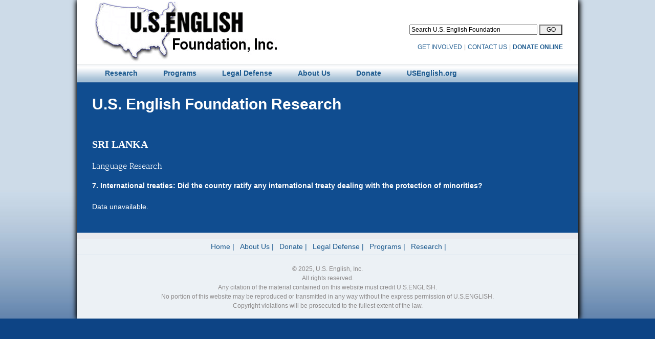

--- FILE ---
content_type: text/html; charset=UTF-8
request_url: https://usefoundation.org/research/official-language-research/831-2/
body_size: 53479
content:
<!DOCTYPE html>
<html class="avada-html-layout-boxed avada-html-header-position-top avada-html-has-bg-image" dir="ltr" lang="en-US" prefix="og: https://ogp.me/ns#" prefix="og: http://ogp.me/ns# fb: http://ogp.me/ns/fb#">
<head>
	<meta http-equiv="X-UA-Compatible" content="IE=edge" />
	<meta http-equiv="Content-Type" content="text/html; charset=utf-8"/>
	<meta name="viewport" content="width=device-width, initial-scale=1" />
	<title>831 | US English Foundation, Inc.</title>
<link href="https://fonts.googleapis.com/css?family=Lato:100,100i,200,200i,300,300i,400,400i,500,500i,600,600i,700,700i,800,800i,900,900i%7COpen+Sans:100,100i,200,200i,300,300i,400,400i,500,500i,600,600i,700,700i,800,800i,900,900i%7CIndie+Flower:100,100i,200,200i,300,300i,400,400i,500,500i,600,600i,700,700i,800,800i,900,900i%7COswald:100,100i,200,200i,300,300i,400,400i,500,500i,600,600i,700,700i,800,800i,900,900i" rel="stylesheet">
		<!-- All in One SEO Pro 4.9.3 - aioseo.com -->
	<meta name="description" content="U.S. English Foundation Research SRI LANKA Language Research 7. International treaties: Did the country ratify any international treaty dealing with the protection of minorities? Data unavailable." />
	<meta name="robots" content="max-image-preview:large" />
	<meta name="google-site-verification" content="1Xj_EyRCp4nHRGOBoAUG29rpBukrlmW55chVEJK5o6w" />
	<link rel="canonical" href="https://usefoundation.org/research/official-language-research/831-2/" />
	<meta name="generator" content="All in One SEO Pro (AIOSEO) 4.9.3" />
		<meta property="og:locale" content="en_US" />
		<meta property="og:site_name" content="US English Foundation, Inc. | Enabling Opportunity Through English" />
		<meta property="og:type" content="article" />
		<meta property="og:title" content="831 | US English Foundation, Inc." />
		<meta property="og:description" content="U.S. English Foundation Research SRI LANKA Language Research 7. International treaties: Did the country ratify any international treaty dealing with the protection of minorities? Data unavailable." />
		<meta property="og:url" content="https://usefoundation.org/research/official-language-research/831-2/" />
		<meta property="article:published_time" content="2016-10-23T17:56:59+00:00" />
		<meta property="article:modified_time" content="2016-10-23T17:56:59+00:00" />
		<meta name="twitter:card" content="summary" />
		<meta name="twitter:title" content="831 | US English Foundation, Inc." />
		<meta name="twitter:description" content="U.S. English Foundation Research SRI LANKA Language Research 7. International treaties: Did the country ratify any international treaty dealing with the protection of minorities? Data unavailable." />
		<script type="application/ld+json" class="aioseo-schema">
			{"@context":"https:\/\/schema.org","@graph":[{"@type":"BreadcrumbList","@id":"https:\/\/usefoundation.org\/research\/official-language-research\/831-2\/#breadcrumblist","itemListElement":[{"@type":"ListItem","@id":"https:\/\/usefoundation.org#listItem","position":1,"name":"Home","item":"https:\/\/usefoundation.org","nextItem":{"@type":"ListItem","@id":"https:\/\/usefoundation.org\/research\/#listItem","name":"Research"}},{"@type":"ListItem","@id":"https:\/\/usefoundation.org\/research\/#listItem","position":2,"name":"Research","item":"https:\/\/usefoundation.org\/research\/","nextItem":{"@type":"ListItem","@id":"https:\/\/usefoundation.org\/research\/official-language-research\/#listItem","name":"Official Language Research"},"previousItem":{"@type":"ListItem","@id":"https:\/\/usefoundation.org#listItem","name":"Home"}},{"@type":"ListItem","@id":"https:\/\/usefoundation.org\/research\/official-language-research\/#listItem","position":3,"name":"Official Language Research","item":"https:\/\/usefoundation.org\/research\/official-language-research\/","nextItem":{"@type":"ListItem","@id":"https:\/\/usefoundation.org\/research\/official-language-research\/831-2\/#listItem","name":"831"},"previousItem":{"@type":"ListItem","@id":"https:\/\/usefoundation.org\/research\/#listItem","name":"Research"}},{"@type":"ListItem","@id":"https:\/\/usefoundation.org\/research\/official-language-research\/831-2\/#listItem","position":4,"name":"831","previousItem":{"@type":"ListItem","@id":"https:\/\/usefoundation.org\/research\/official-language-research\/#listItem","name":"Official Language Research"}}]},{"@type":"Organization","@id":"https:\/\/usefoundation.org\/#organization","name":"US English Foundation, Inc.","description":"Enabling Opportunity Through English","url":"https:\/\/usefoundation.org\/"},{"@type":"WebPage","@id":"https:\/\/usefoundation.org\/research\/official-language-research\/831-2\/#webpage","url":"https:\/\/usefoundation.org\/research\/official-language-research\/831-2\/","name":"831 | US English Foundation, Inc.","description":"U.S. English Foundation Research SRI LANKA Language Research 7. International treaties: Did the country ratify any international treaty dealing with the protection of minorities? Data unavailable.","inLanguage":"en-US","isPartOf":{"@id":"https:\/\/usefoundation.org\/#website"},"breadcrumb":{"@id":"https:\/\/usefoundation.org\/research\/official-language-research\/831-2\/#breadcrumblist"},"datePublished":"2016-10-23T17:56:59+00:00","dateModified":"2016-10-23T17:56:59+00:00"},{"@type":"WebSite","@id":"https:\/\/usefoundation.org\/#website","url":"https:\/\/usefoundation.org\/","name":"US English Foundation, Inc.","description":"Enabling Opportunity Through English","inLanguage":"en-US","publisher":{"@id":"https:\/\/usefoundation.org\/#organization"}}]}
		</script>
		<!-- All in One SEO Pro -->

<link rel="alternate" type="application/rss+xml" title="US English Foundation, Inc. &raquo; Feed" href="https://usefoundation.org/feed/" />
		
		
		
				<link rel="alternate" title="oEmbed (JSON)" type="application/json+oembed" href="https://usefoundation.org/wp-json/oembed/1.0/embed?url=https%3A%2F%2Fusefoundation.org%2Fresearch%2Fofficial-language-research%2F831-2%2F" />
<link rel="alternate" title="oEmbed (XML)" type="text/xml+oembed" href="https://usefoundation.org/wp-json/oembed/1.0/embed?url=https%3A%2F%2Fusefoundation.org%2Fresearch%2Fofficial-language-research%2F831-2%2F&#038;format=xml" />
<style id='wp-img-auto-sizes-contain-inline-css' type='text/css'>
img:is([sizes=auto i],[sizes^="auto," i]){contain-intrinsic-size:3000px 1500px}
/*# sourceURL=wp-img-auto-sizes-contain-inline-css */
</style>
<link rel='stylesheet' id='layerslider-css' href='https://usefoundation.org/wp-content/plugins/LayerSlider/assets/static/layerslider/css/layerslider.css?ver=8.1.2' type='text/css' media='all' />
<style id='wp-emoji-styles-inline-css' type='text/css'>

	img.wp-smiley, img.emoji {
		display: inline !important;
		border: none !important;
		box-shadow: none !important;
		height: 1em !important;
		width: 1em !important;
		margin: 0 0.07em !important;
		vertical-align: -0.1em !important;
		background: none !important;
		padding: 0 !important;
	}
/*# sourceURL=wp-emoji-styles-inline-css */
</style>
<link rel='stylesheet' id='avada-parent-stylesheet-css' href='https://usefoundation.org/wp-content/themes/Avada/style.css?ver=6.9' type='text/css' media='all' />
<link rel='stylesheet' id='recent-posts-widget-with-thumbnails-public-style-css' href='https://usefoundation.org/wp-content/plugins/recent-posts-widget-with-thumbnails/public.css?ver=7.1.1' type='text/css' media='all' />
<link rel='stylesheet' id='fusion-dynamic-css-css' href='https://usefoundation.org/wp-content/uploads/fusion-styles/53e52127a384f50891ff778d93d1a8b2.min.css?ver=3.14.2' type='text/css' media='all' />
<script type="text/javascript" src="https://usefoundation.org/wp-includes/js/jquery/jquery.min.js?ver=3.7.1" id="jquery-core-js"></script>
<script type="text/javascript" src="https://usefoundation.org/wp-includes/js/jquery/jquery-migrate.min.js?ver=3.4.1" id="jquery-migrate-js"></script>
<script type="text/javascript" id="layerslider-utils-js-extra">
/* <![CDATA[ */
var LS_Meta = {"v":"8.1.2","fixGSAP":"1"};
//# sourceURL=layerslider-utils-js-extra
/* ]]> */
</script>
<script type="text/javascript" src="https://usefoundation.org/wp-content/plugins/LayerSlider/assets/static/layerslider/js/layerslider.utils.js?ver=8.1.2" id="layerslider-utils-js"></script>
<script type="text/javascript" src="https://usefoundation.org/wp-content/plugins/LayerSlider/assets/static/layerslider/js/layerslider.kreaturamedia.jquery.js?ver=8.1.2" id="layerslider-js"></script>
<script type="text/javascript" src="https://usefoundation.org/wp-content/plugins/LayerSlider/assets/static/layerslider/js/layerslider.transitions.js?ver=8.1.2" id="layerslider-transitions-js"></script>
<meta name="generator" content="Powered by LayerSlider 8.1.2 - Build Heros, Sliders, and Popups. Create Animations and Beautiful, Rich Web Content as Easy as Never Before on WordPress." />
<!-- LayerSlider updates and docs at: https://layerslider.com -->
<link rel="https://api.w.org/" href="https://usefoundation.org/wp-json/" /><link rel="alternate" title="JSON" type="application/json" href="https://usefoundation.org/wp-json/wp/v2/pages/1985" /><link rel="EditURI" type="application/rsd+xml" title="RSD" href="https://usefoundation.org/xmlrpc.php?rsd" />
<meta name="generator" content="WordPress 6.9" />
<link rel='shortlink' href='https://usefoundation.org/?p=1985' />
<!-- HFCM by 99 Robots - Snippet # 1: Google Meta Tag -->
<meta name="google-site-verification" content="1Xj_EyRCp4nHRGOBoAUG29rpBukrlmW55chVEJK5o6w" />
<!-- /end HFCM by 99 Robots -->
<style type="text/css" id="css-fb-visibility">@media screen and (max-width: 640px){.fusion-no-small-visibility{display:none !important;}body .sm-text-align-center{text-align:center !important;}body .sm-text-align-left{text-align:left !important;}body .sm-text-align-right{text-align:right !important;}body .sm-text-align-justify{text-align:justify !important;}body .sm-flex-align-center{justify-content:center !important;}body .sm-flex-align-flex-start{justify-content:flex-start !important;}body .sm-flex-align-flex-end{justify-content:flex-end !important;}body .sm-mx-auto{margin-left:auto !important;margin-right:auto !important;}body .sm-ml-auto{margin-left:auto !important;}body .sm-mr-auto{margin-right:auto !important;}body .fusion-absolute-position-small{position:absolute;width:100%;}.awb-sticky.awb-sticky-small{ position: sticky; top: var(--awb-sticky-offset,0); }}@media screen and (min-width: 641px) and (max-width: 1024px){.fusion-no-medium-visibility{display:none !important;}body .md-text-align-center{text-align:center !important;}body .md-text-align-left{text-align:left !important;}body .md-text-align-right{text-align:right !important;}body .md-text-align-justify{text-align:justify !important;}body .md-flex-align-center{justify-content:center !important;}body .md-flex-align-flex-start{justify-content:flex-start !important;}body .md-flex-align-flex-end{justify-content:flex-end !important;}body .md-mx-auto{margin-left:auto !important;margin-right:auto !important;}body .md-ml-auto{margin-left:auto !important;}body .md-mr-auto{margin-right:auto !important;}body .fusion-absolute-position-medium{position:absolute;width:100%;}.awb-sticky.awb-sticky-medium{ position: sticky; top: var(--awb-sticky-offset,0); }}@media screen and (min-width: 1025px){.fusion-no-large-visibility{display:none !important;}body .lg-text-align-center{text-align:center !important;}body .lg-text-align-left{text-align:left !important;}body .lg-text-align-right{text-align:right !important;}body .lg-text-align-justify{text-align:justify !important;}body .lg-flex-align-center{justify-content:center !important;}body .lg-flex-align-flex-start{justify-content:flex-start !important;}body .lg-flex-align-flex-end{justify-content:flex-end !important;}body .lg-mx-auto{margin-left:auto !important;margin-right:auto !important;}body .lg-ml-auto{margin-left:auto !important;}body .lg-mr-auto{margin-right:auto !important;}body .fusion-absolute-position-large{position:absolute;width:100%;}.awb-sticky.awb-sticky-large{ position: sticky; top: var(--awb-sticky-offset,0); }}</style>		<script type="text/javascript">
			var doc = document.documentElement;
			doc.setAttribute( 'data-useragent', navigator.userAgent );
		</script>
		
	<style id='global-styles-inline-css' type='text/css'>
:root{--wp--preset--aspect-ratio--square: 1;--wp--preset--aspect-ratio--4-3: 4/3;--wp--preset--aspect-ratio--3-4: 3/4;--wp--preset--aspect-ratio--3-2: 3/2;--wp--preset--aspect-ratio--2-3: 2/3;--wp--preset--aspect-ratio--16-9: 16/9;--wp--preset--aspect-ratio--9-16: 9/16;--wp--preset--color--black: #000000;--wp--preset--color--cyan-bluish-gray: #abb8c3;--wp--preset--color--white: #ffffff;--wp--preset--color--pale-pink: #f78da7;--wp--preset--color--vivid-red: #cf2e2e;--wp--preset--color--luminous-vivid-orange: #ff6900;--wp--preset--color--luminous-vivid-amber: #fcb900;--wp--preset--color--light-green-cyan: #7bdcb5;--wp--preset--color--vivid-green-cyan: #00d084;--wp--preset--color--pale-cyan-blue: #8ed1fc;--wp--preset--color--vivid-cyan-blue: #0693e3;--wp--preset--color--vivid-purple: #9b51e0;--wp--preset--color--awb-color-1: rgba(255,255,255,1);--wp--preset--color--awb-color-2: rgba(246,246,246,1);--wp--preset--color--awb-color-3: rgba(235,234,234,1);--wp--preset--color--awb-color-4: rgba(224,222,222,1);--wp--preset--color--awb-color-5: rgba(153,204,255,1);--wp--preset--color--awb-color-6: rgba(160,206,78,1);--wp--preset--color--awb-color-7: rgba(116,116,116,1);--wp--preset--color--awb-color-8: rgba(51,51,51,1);--wp--preset--color--awb-color-custom-10: rgba(28,90,143,1);--wp--preset--color--awb-color-custom-11: rgba(235,234,234,0.8);--wp--preset--color--awb-color-custom-12: rgba(229,229,229,1);--wp--preset--color--awb-color-custom-13: rgba(190,189,189,1);--wp--preset--color--awb-color-custom-14: rgba(232,232,232,1);--wp--preset--gradient--vivid-cyan-blue-to-vivid-purple: linear-gradient(135deg,rgb(6,147,227) 0%,rgb(155,81,224) 100%);--wp--preset--gradient--light-green-cyan-to-vivid-green-cyan: linear-gradient(135deg,rgb(122,220,180) 0%,rgb(0,208,130) 100%);--wp--preset--gradient--luminous-vivid-amber-to-luminous-vivid-orange: linear-gradient(135deg,rgb(252,185,0) 0%,rgb(255,105,0) 100%);--wp--preset--gradient--luminous-vivid-orange-to-vivid-red: linear-gradient(135deg,rgb(255,105,0) 0%,rgb(207,46,46) 100%);--wp--preset--gradient--very-light-gray-to-cyan-bluish-gray: linear-gradient(135deg,rgb(238,238,238) 0%,rgb(169,184,195) 100%);--wp--preset--gradient--cool-to-warm-spectrum: linear-gradient(135deg,rgb(74,234,220) 0%,rgb(151,120,209) 20%,rgb(207,42,186) 40%,rgb(238,44,130) 60%,rgb(251,105,98) 80%,rgb(254,248,76) 100%);--wp--preset--gradient--blush-light-purple: linear-gradient(135deg,rgb(255,206,236) 0%,rgb(152,150,240) 100%);--wp--preset--gradient--blush-bordeaux: linear-gradient(135deg,rgb(254,205,165) 0%,rgb(254,45,45) 50%,rgb(107,0,62) 100%);--wp--preset--gradient--luminous-dusk: linear-gradient(135deg,rgb(255,203,112) 0%,rgb(199,81,192) 50%,rgb(65,88,208) 100%);--wp--preset--gradient--pale-ocean: linear-gradient(135deg,rgb(255,245,203) 0%,rgb(182,227,212) 50%,rgb(51,167,181) 100%);--wp--preset--gradient--electric-grass: linear-gradient(135deg,rgb(202,248,128) 0%,rgb(113,206,126) 100%);--wp--preset--gradient--midnight: linear-gradient(135deg,rgb(2,3,129) 0%,rgb(40,116,252) 100%);--wp--preset--font-size--small: 10.5px;--wp--preset--font-size--medium: 20px;--wp--preset--font-size--large: 21px;--wp--preset--font-size--x-large: 42px;--wp--preset--font-size--normal: 14px;--wp--preset--font-size--xlarge: 28px;--wp--preset--font-size--huge: 42px;--wp--preset--spacing--20: 0.44rem;--wp--preset--spacing--30: 0.67rem;--wp--preset--spacing--40: 1rem;--wp--preset--spacing--50: 1.5rem;--wp--preset--spacing--60: 2.25rem;--wp--preset--spacing--70: 3.38rem;--wp--preset--spacing--80: 5.06rem;--wp--preset--shadow--natural: 6px 6px 9px rgba(0, 0, 0, 0.2);--wp--preset--shadow--deep: 12px 12px 50px rgba(0, 0, 0, 0.4);--wp--preset--shadow--sharp: 6px 6px 0px rgba(0, 0, 0, 0.2);--wp--preset--shadow--outlined: 6px 6px 0px -3px rgb(255, 255, 255), 6px 6px rgb(0, 0, 0);--wp--preset--shadow--crisp: 6px 6px 0px rgb(0, 0, 0);}:where(.is-layout-flex){gap: 0.5em;}:where(.is-layout-grid){gap: 0.5em;}body .is-layout-flex{display: flex;}.is-layout-flex{flex-wrap: wrap;align-items: center;}.is-layout-flex > :is(*, div){margin: 0;}body .is-layout-grid{display: grid;}.is-layout-grid > :is(*, div){margin: 0;}:where(.wp-block-columns.is-layout-flex){gap: 2em;}:where(.wp-block-columns.is-layout-grid){gap: 2em;}:where(.wp-block-post-template.is-layout-flex){gap: 1.25em;}:where(.wp-block-post-template.is-layout-grid){gap: 1.25em;}.has-black-color{color: var(--wp--preset--color--black) !important;}.has-cyan-bluish-gray-color{color: var(--wp--preset--color--cyan-bluish-gray) !important;}.has-white-color{color: var(--wp--preset--color--white) !important;}.has-pale-pink-color{color: var(--wp--preset--color--pale-pink) !important;}.has-vivid-red-color{color: var(--wp--preset--color--vivid-red) !important;}.has-luminous-vivid-orange-color{color: var(--wp--preset--color--luminous-vivid-orange) !important;}.has-luminous-vivid-amber-color{color: var(--wp--preset--color--luminous-vivid-amber) !important;}.has-light-green-cyan-color{color: var(--wp--preset--color--light-green-cyan) !important;}.has-vivid-green-cyan-color{color: var(--wp--preset--color--vivid-green-cyan) !important;}.has-pale-cyan-blue-color{color: var(--wp--preset--color--pale-cyan-blue) !important;}.has-vivid-cyan-blue-color{color: var(--wp--preset--color--vivid-cyan-blue) !important;}.has-vivid-purple-color{color: var(--wp--preset--color--vivid-purple) !important;}.has-black-background-color{background-color: var(--wp--preset--color--black) !important;}.has-cyan-bluish-gray-background-color{background-color: var(--wp--preset--color--cyan-bluish-gray) !important;}.has-white-background-color{background-color: var(--wp--preset--color--white) !important;}.has-pale-pink-background-color{background-color: var(--wp--preset--color--pale-pink) !important;}.has-vivid-red-background-color{background-color: var(--wp--preset--color--vivid-red) !important;}.has-luminous-vivid-orange-background-color{background-color: var(--wp--preset--color--luminous-vivid-orange) !important;}.has-luminous-vivid-amber-background-color{background-color: var(--wp--preset--color--luminous-vivid-amber) !important;}.has-light-green-cyan-background-color{background-color: var(--wp--preset--color--light-green-cyan) !important;}.has-vivid-green-cyan-background-color{background-color: var(--wp--preset--color--vivid-green-cyan) !important;}.has-pale-cyan-blue-background-color{background-color: var(--wp--preset--color--pale-cyan-blue) !important;}.has-vivid-cyan-blue-background-color{background-color: var(--wp--preset--color--vivid-cyan-blue) !important;}.has-vivid-purple-background-color{background-color: var(--wp--preset--color--vivid-purple) !important;}.has-black-border-color{border-color: var(--wp--preset--color--black) !important;}.has-cyan-bluish-gray-border-color{border-color: var(--wp--preset--color--cyan-bluish-gray) !important;}.has-white-border-color{border-color: var(--wp--preset--color--white) !important;}.has-pale-pink-border-color{border-color: var(--wp--preset--color--pale-pink) !important;}.has-vivid-red-border-color{border-color: var(--wp--preset--color--vivid-red) !important;}.has-luminous-vivid-orange-border-color{border-color: var(--wp--preset--color--luminous-vivid-orange) !important;}.has-luminous-vivid-amber-border-color{border-color: var(--wp--preset--color--luminous-vivid-amber) !important;}.has-light-green-cyan-border-color{border-color: var(--wp--preset--color--light-green-cyan) !important;}.has-vivid-green-cyan-border-color{border-color: var(--wp--preset--color--vivid-green-cyan) !important;}.has-pale-cyan-blue-border-color{border-color: var(--wp--preset--color--pale-cyan-blue) !important;}.has-vivid-cyan-blue-border-color{border-color: var(--wp--preset--color--vivid-cyan-blue) !important;}.has-vivid-purple-border-color{border-color: var(--wp--preset--color--vivid-purple) !important;}.has-vivid-cyan-blue-to-vivid-purple-gradient-background{background: var(--wp--preset--gradient--vivid-cyan-blue-to-vivid-purple) !important;}.has-light-green-cyan-to-vivid-green-cyan-gradient-background{background: var(--wp--preset--gradient--light-green-cyan-to-vivid-green-cyan) !important;}.has-luminous-vivid-amber-to-luminous-vivid-orange-gradient-background{background: var(--wp--preset--gradient--luminous-vivid-amber-to-luminous-vivid-orange) !important;}.has-luminous-vivid-orange-to-vivid-red-gradient-background{background: var(--wp--preset--gradient--luminous-vivid-orange-to-vivid-red) !important;}.has-very-light-gray-to-cyan-bluish-gray-gradient-background{background: var(--wp--preset--gradient--very-light-gray-to-cyan-bluish-gray) !important;}.has-cool-to-warm-spectrum-gradient-background{background: var(--wp--preset--gradient--cool-to-warm-spectrum) !important;}.has-blush-light-purple-gradient-background{background: var(--wp--preset--gradient--blush-light-purple) !important;}.has-blush-bordeaux-gradient-background{background: var(--wp--preset--gradient--blush-bordeaux) !important;}.has-luminous-dusk-gradient-background{background: var(--wp--preset--gradient--luminous-dusk) !important;}.has-pale-ocean-gradient-background{background: var(--wp--preset--gradient--pale-ocean) !important;}.has-electric-grass-gradient-background{background: var(--wp--preset--gradient--electric-grass) !important;}.has-midnight-gradient-background{background: var(--wp--preset--gradient--midnight) !important;}.has-small-font-size{font-size: var(--wp--preset--font-size--small) !important;}.has-medium-font-size{font-size: var(--wp--preset--font-size--medium) !important;}.has-large-font-size{font-size: var(--wp--preset--font-size--large) !important;}.has-x-large-font-size{font-size: var(--wp--preset--font-size--x-large) !important;}
/*# sourceURL=global-styles-inline-css */
</style>
<style id='wp-block-library-inline-css' type='text/css'>
:root{--wp-block-synced-color:#7a00df;--wp-block-synced-color--rgb:122,0,223;--wp-bound-block-color:var(--wp-block-synced-color);--wp-editor-canvas-background:#ddd;--wp-admin-theme-color:#007cba;--wp-admin-theme-color--rgb:0,124,186;--wp-admin-theme-color-darker-10:#006ba1;--wp-admin-theme-color-darker-10--rgb:0,107,160.5;--wp-admin-theme-color-darker-20:#005a87;--wp-admin-theme-color-darker-20--rgb:0,90,135;--wp-admin-border-width-focus:2px}@media (min-resolution:192dpi){:root{--wp-admin-border-width-focus:1.5px}}.wp-element-button{cursor:pointer}:root .has-very-light-gray-background-color{background-color:#eee}:root .has-very-dark-gray-background-color{background-color:#313131}:root .has-very-light-gray-color{color:#eee}:root .has-very-dark-gray-color{color:#313131}:root .has-vivid-green-cyan-to-vivid-cyan-blue-gradient-background{background:linear-gradient(135deg,#00d084,#0693e3)}:root .has-purple-crush-gradient-background{background:linear-gradient(135deg,#34e2e4,#4721fb 50%,#ab1dfe)}:root .has-hazy-dawn-gradient-background{background:linear-gradient(135deg,#faaca8,#dad0ec)}:root .has-subdued-olive-gradient-background{background:linear-gradient(135deg,#fafae1,#67a671)}:root .has-atomic-cream-gradient-background{background:linear-gradient(135deg,#fdd79a,#004a59)}:root .has-nightshade-gradient-background{background:linear-gradient(135deg,#330968,#31cdcf)}:root .has-midnight-gradient-background{background:linear-gradient(135deg,#020381,#2874fc)}:root{--wp--preset--font-size--normal:16px;--wp--preset--font-size--huge:42px}.has-regular-font-size{font-size:1em}.has-larger-font-size{font-size:2.625em}.has-normal-font-size{font-size:var(--wp--preset--font-size--normal)}.has-huge-font-size{font-size:var(--wp--preset--font-size--huge)}.has-text-align-center{text-align:center}.has-text-align-left{text-align:left}.has-text-align-right{text-align:right}.has-fit-text{white-space:nowrap!important}#end-resizable-editor-section{display:none}.aligncenter{clear:both}.items-justified-left{justify-content:flex-start}.items-justified-center{justify-content:center}.items-justified-right{justify-content:flex-end}.items-justified-space-between{justify-content:space-between}.screen-reader-text{border:0;clip-path:inset(50%);height:1px;margin:-1px;overflow:hidden;padding:0;position:absolute;width:1px;word-wrap:normal!important}.screen-reader-text:focus{background-color:#ddd;clip-path:none;color:#444;display:block;font-size:1em;height:auto;left:5px;line-height:normal;padding:15px 23px 14px;text-decoration:none;top:5px;width:auto;z-index:100000}html :where(.has-border-color){border-style:solid}html :where([style*=border-top-color]){border-top-style:solid}html :where([style*=border-right-color]){border-right-style:solid}html :where([style*=border-bottom-color]){border-bottom-style:solid}html :where([style*=border-left-color]){border-left-style:solid}html :where([style*=border-width]){border-style:solid}html :where([style*=border-top-width]){border-top-style:solid}html :where([style*=border-right-width]){border-right-style:solid}html :where([style*=border-bottom-width]){border-bottom-style:solid}html :where([style*=border-left-width]){border-left-style:solid}html :where(img[class*=wp-image-]){height:auto;max-width:100%}:where(figure){margin:0 0 1em}html :where(.is-position-sticky){--wp-admin--admin-bar--position-offset:var(--wp-admin--admin-bar--height,0px)}@media screen and (max-width:600px){html :where(.is-position-sticky){--wp-admin--admin-bar--position-offset:0px}}
/*wp_block_styles_on_demand_placeholder:6971ac074b7d8*/
/*# sourceURL=wp-block-library-inline-css */
</style>
<style id='wp-block-library-theme-inline-css' type='text/css'>
.wp-block-audio :where(figcaption){color:#555;font-size:13px;text-align:center}.is-dark-theme .wp-block-audio :where(figcaption){color:#ffffffa6}.wp-block-audio{margin:0 0 1em}.wp-block-code{border:1px solid #ccc;border-radius:4px;font-family:Menlo,Consolas,monaco,monospace;padding:.8em 1em}.wp-block-embed :where(figcaption){color:#555;font-size:13px;text-align:center}.is-dark-theme .wp-block-embed :where(figcaption){color:#ffffffa6}.wp-block-embed{margin:0 0 1em}.blocks-gallery-caption{color:#555;font-size:13px;text-align:center}.is-dark-theme .blocks-gallery-caption{color:#ffffffa6}:root :where(.wp-block-image figcaption){color:#555;font-size:13px;text-align:center}.is-dark-theme :root :where(.wp-block-image figcaption){color:#ffffffa6}.wp-block-image{margin:0 0 1em}.wp-block-pullquote{border-bottom:4px solid;border-top:4px solid;color:currentColor;margin-bottom:1.75em}.wp-block-pullquote :where(cite),.wp-block-pullquote :where(footer),.wp-block-pullquote__citation{color:currentColor;font-size:.8125em;font-style:normal;text-transform:uppercase}.wp-block-quote{border-left:.25em solid;margin:0 0 1.75em;padding-left:1em}.wp-block-quote cite,.wp-block-quote footer{color:currentColor;font-size:.8125em;font-style:normal;position:relative}.wp-block-quote:where(.has-text-align-right){border-left:none;border-right:.25em solid;padding-left:0;padding-right:1em}.wp-block-quote:where(.has-text-align-center){border:none;padding-left:0}.wp-block-quote.is-large,.wp-block-quote.is-style-large,.wp-block-quote:where(.is-style-plain){border:none}.wp-block-search .wp-block-search__label{font-weight:700}.wp-block-search__button{border:1px solid #ccc;padding:.375em .625em}:where(.wp-block-group.has-background){padding:1.25em 2.375em}.wp-block-separator.has-css-opacity{opacity:.4}.wp-block-separator{border:none;border-bottom:2px solid;margin-left:auto;margin-right:auto}.wp-block-separator.has-alpha-channel-opacity{opacity:1}.wp-block-separator:not(.is-style-wide):not(.is-style-dots){width:100px}.wp-block-separator.has-background:not(.is-style-dots){border-bottom:none;height:1px}.wp-block-separator.has-background:not(.is-style-wide):not(.is-style-dots){height:2px}.wp-block-table{margin:0 0 1em}.wp-block-table td,.wp-block-table th{word-break:normal}.wp-block-table :where(figcaption){color:#555;font-size:13px;text-align:center}.is-dark-theme .wp-block-table :where(figcaption){color:#ffffffa6}.wp-block-video :where(figcaption){color:#555;font-size:13px;text-align:center}.is-dark-theme .wp-block-video :where(figcaption){color:#ffffffa6}.wp-block-video{margin:0 0 1em}:root :where(.wp-block-template-part.has-background){margin-bottom:0;margin-top:0;padding:1.25em 2.375em}
/*# sourceURL=/wp-includes/css/dist/block-library/theme.min.css */
</style>
<style id='classic-theme-styles-inline-css' type='text/css'>
/*! This file is auto-generated */
.wp-block-button__link{color:#fff;background-color:#32373c;border-radius:9999px;box-shadow:none;text-decoration:none;padding:calc(.667em + 2px) calc(1.333em + 2px);font-size:1.125em}.wp-block-file__button{background:#32373c;color:#fff;text-decoration:none}
/*# sourceURL=/wp-includes/css/classic-themes.min.css */
</style>
</head>

<body class="wp-singular page-template-default page page-id-1985 page-child parent-pageid-132 wp-theme-Avada wp-child-theme-usefoundation fusion-image-hovers fusion-pagination-sizing fusion-button_type-flat fusion-button_span-no fusion-button_gradient-linear avada-image-rollover-circle-yes avada-image-rollover-yes avada-image-rollover-direction-left fusion-body ltr no-tablet-sticky-header no-mobile-sticky-header no-mobile-slidingbar no-mobile-totop fusion-disable-outline fusion-sub-menu-fade mobile-logo-pos-left layout-boxed-mode avada-has-boxed-modal-shadow-none layout-scroll-offset-full avada-has-zero-margin-offset-top fusion-top-header menu-text-align-left mobile-menu-design-modern fusion-show-pagination-text fusion-header-layout-v4 avada-responsive avada-footer-fx-none avada-menu-highlight-style-bar fusion-search-form-clean fusion-main-menu-search-overlay fusion-avatar-circle avada-sticky-shrinkage avada-dropdown-styles avada-blog-layout-large avada-blog-archive-layout-large avada-header-shadow-no avada-menu-icon-position-left avada-has-megamenu-shadow avada-has-mainmenu-dropdown-divider avada-has-breadcrumb-mobile-hidden avada-has-titlebar-hide avada-has-pagination-padding avada-flyout-menu-direction-fade avada-ec-views-v1" data-awb-post-id="1985">
		<a class="skip-link screen-reader-text" href="#content">Skip to content</a>

	<div id="boxed-wrapper">
							
		<div id="wrapper" class="fusion-wrapper">
			<div id="home" style="position:relative;top:-1px;"></div>
							
					
			<header class="fusion-header-wrapper">
				<div class="fusion-header-v4 fusion-logo-alignment fusion-logo-left fusion-sticky-menu- fusion-sticky-logo- fusion-mobile-logo- fusion-sticky-menu-only fusion-header-menu-align-left fusion-mobile-menu-design-modern">
					<div class="fusion-header-sticky-height"></div>
<div class="fusion-sticky-header-wrapper"> <!-- start fusion sticky header wrapper -->
	<div class="fusion-header">
		<div class="fusion-row">
							<div class="fusion-logo" data-margin-top="0px" data-margin-bottom="0px" data-margin-left="0px" data-margin-right="0px">
			<a class="fusion-logo-link"  href="https://usefoundation.org/" >

						<!-- standard logo -->
			<img src="https://usefoundation.org/wp-content/uploads/2016/10/logo-header.gif" srcset="https://usefoundation.org/wp-content/uploads/2016/10/logo-header.gif 1x" width="375" height="125" alt="US English Foundation, Inc. Logo" data-retina_logo_url="" class="fusion-standard-logo" />

			
					</a>
		
<div class="fusion-header-content-3-wrapper">
			<h3 class="fusion-header-tagline">
			<div style="width: 300px; vertical-align: top; padding-top: 24px; padding-right: 0px;">
                <form name="f" action="https://www.google.com/search" method="get">
                	<input name="q" title="Google Search" value="Search U.S. English Foundation" maxlength="200" onfocus="javascript:document.f.q.value='';" style="width: 250px;" class="textInput">&nbsp;<input name="btnG" value="GO" onclick="this.checked=1" class="formButton" style="width: 45px;" type="submit">
                	<input name="hl" value="en" type="hidden">
                    <input name="sitesearch" value="usenglishfoundation.org" type="hidden">
                </form>
                
                </div>
<div style="width:300px; text-align:right; vertical-align:top; padding-top:15px;">
                <a href="/usefoundation/donate/" class="headerLink">GET INVOLVED</a> | <a href="/usefoundation/contact-us/" class="headerLink">CONTACT US</a> | <a href="/usefoundation/donate/" class="headerLink" style="font-weight:bold;">DONATE ONLINE</a>
                </div>		</h3>
	</div>
</div>
								<div class="fusion-mobile-menu-icons">
							<a href="#" class="fusion-icon awb-icon-bars" aria-label="Toggle mobile menu" aria-expanded="false"></a>
		
		
		
			</div>
			
					</div>
	</div>
	<div class="fusion-secondary-main-menu">
		<div class="fusion-row">
			<nav class="fusion-main-menu" aria-label="Main Menu"><div class="fusion-overlay-search">		<form role="search" class="searchform fusion-search-form  fusion-search-form-clean" method="get" action="https://usefoundation.org/">
			<div class="fusion-search-form-content">

				
				<div class="fusion-search-field search-field">
					<label><span class="screen-reader-text">Search for:</span>
													<input type="search" value="" name="s" class="s" placeholder="Search..." required aria-required="true" aria-label="Search..."/>
											</label>
				</div>
				<div class="fusion-search-button search-button">
					<input type="submit" class="fusion-search-submit searchsubmit" aria-label="Search" value="&#xf002;" />
									</div>

				
			</div>


			
		</form>
		<div class="fusion-search-spacer"></div><a href="#" role="button" aria-label="Close Search" class="fusion-close-search"></a></div><ul id="menu-main-menu" class="fusion-menu"><li  id="menu-item-43"  class="menu-item menu-item-type-post_type menu-item-object-page current-page-ancestor menu-item-has-children menu-item-43 fusion-dropdown-menu"  data-item-id="43"><a  href="https://usefoundation.org/research/" class="fusion-bar-highlight"><span class="menu-text">Research</span></a><ul class="sub-menu"><li  id="menu-item-146"  class="menu-item menu-item-type-post_type menu-item-object-page menu-item-146 fusion-dropdown-submenu" ><a  href="https://usefoundation.org/research/issues/" class="fusion-bar-highlight"><span>Issues</span></a></li><li  id="menu-item-145"  class="menu-item menu-item-type-post_type menu-item-object-page menu-item-145 fusion-dropdown-submenu" ><a  href="https://usefoundation.org/research/publications/" class="fusion-bar-highlight"><span>Publications</span></a></li></ul></li><li  id="menu-item-42"  class="menu-item menu-item-type-post_type menu-item-object-page menu-item-has-children menu-item-42 fusion-dropdown-menu"  data-item-id="42"><a  href="https://usefoundation.org/programs/" class="fusion-bar-highlight"><span class="menu-text">Programs</span></a><ul class="sub-menu"><li  id="menu-item-161"  class="menu-item menu-item-type-post_type menu-item-object-page menu-item-161 fusion-dropdown-submenu" ><a  href="https://usefoundation.org/programs/learn-english-for-free/" class="fusion-bar-highlight"><span>Learn English for Free</span></a></li><li  id="menu-item-160"  class="menu-item menu-item-type-post_type menu-item-object-page menu-item-160 fusion-dropdown-submenu" ><a  href="https://usefoundation.org/programs/scholarships/" class="fusion-bar-highlight"><span>Scholarships</span></a></li><li  id="menu-item-159"  class="menu-item menu-item-type-post_type menu-item-object-page menu-item-159 fusion-dropdown-submenu" ><a  href="https://usefoundation.org/programs/recommended-reading/" class="fusion-bar-highlight"><span>Recommended Reading</span></a></li></ul></li><li  id="menu-item-41"  class="menu-item menu-item-type-post_type menu-item-object-page menu-item-has-children menu-item-41 fusion-dropdown-menu"  data-item-id="41"><a  href="https://usefoundation.org/legal/" class="fusion-bar-highlight"><span class="menu-text">Legal Defense</span></a><ul class="sub-menu"><li  id="menu-item-197"  class="menu-item menu-item-type-post_type menu-item-object-page menu-item-197 fusion-dropdown-submenu" ><a  href="https://usefoundation.org/legal/federal-cases/" class="fusion-bar-highlight"><span>Federal Cases</span></a></li><li  id="menu-item-198"  class="menu-item menu-item-type-post_type menu-item-object-page menu-item-198 fusion-dropdown-submenu" ><a  href="https://usefoundation.org/legal/state-cases/" class="fusion-bar-highlight"><span>State Cases</span></a></li></ul></li><li  id="menu-item-40"  class="menu-item menu-item-type-post_type menu-item-object-page menu-item-has-children menu-item-40 fusion-dropdown-menu"  data-item-id="40"><a  href="https://usefoundation.org/about-us/" class="fusion-bar-highlight"><span class="menu-text">About Us</span></a><ul class="sub-menu"><li  id="menu-item-185"  class="menu-item menu-item-type-post_type menu-item-object-page menu-item-185 fusion-dropdown-submenu" ><a  href="https://usefoundation.org/about-us/our-mission/" class="fusion-bar-highlight"><span>Our Mission</span></a></li><li  id="menu-item-186"  class="menu-item menu-item-type-post_type menu-item-object-page menu-item-186 fusion-dropdown-submenu" ><a  href="https://usefoundation.org/about-us/senator-s-i-hayakawa/" class="fusion-bar-highlight"><span>Senator S.I. Hayakawa</span></a></li><li  id="menu-item-182"  class="menu-item menu-item-type-post_type menu-item-object-page menu-item-182 fusion-dropdown-submenu" ><a  href="https://usefoundation.org/about-us/chairmans-biography/" class="fusion-bar-highlight"><span>Chairman&#8217;s Biography</span></a></li><li  id="menu-item-181"  class="menu-item menu-item-type-post_type menu-item-object-page menu-item-181 fusion-dropdown-submenu" ><a  href="https://usefoundation.org/about-us/advisory-board/" class="fusion-bar-highlight"><span>Advisory Board</span></a></li><li  id="menu-item-184"  class="menu-item menu-item-type-post_type menu-item-object-page menu-item-184 fusion-dropdown-submenu" ><a  href="https://usefoundation.org/about-us/newsletters/" class="fusion-bar-highlight"><span>Newsletters</span></a></li><li  id="menu-item-183"  class="menu-item menu-item-type-post_type menu-item-object-page menu-item-183 fusion-dropdown-submenu" ><a  href="https://usefoundation.org/about-us/employment/" class="fusion-bar-highlight"><span>Employment</span></a></li></ul></li><li  id="menu-item-39"  class="menu-item menu-item-type-post_type menu-item-object-page menu-item-has-children menu-item-39 fusion-dropdown-menu"  data-item-id="39"><a  href="https://usefoundation.org/donate/" class="fusion-bar-highlight"><span class="menu-text">Donate</span></a><ul class="sub-menu"><li  id="menu-item-218"  class="menu-item menu-item-type-post_type menu-item-object-page menu-item-218 fusion-dropdown-submenu" ><a  href="https://usefoundation.org/donate/online/" class="fusion-bar-highlight"><span>Online</span></a></li><li  id="menu-item-2372"  class="menu-item menu-item-type-post_type menu-item-object-page menu-item-2372 fusion-dropdown-submenu" ><a  href="https://usefoundation.org/donate/ways-to-donate/" class="fusion-bar-highlight"><span>Bequests</span></a></li><li  id="menu-item-2374"  class="menu-item menu-item-type-post_type menu-item-object-page menu-item-2374 fusion-dropdown-submenu" ><a  href="https://usefoundation.org/donate/ways-to-donate/" class="fusion-bar-highlight"><span>Wills</span></a></li><li  id="menu-item-2375"  class="menu-item menu-item-type-post_type menu-item-object-page menu-item-2375 fusion-dropdown-submenu" ><a  href="https://usefoundation.org/donate/ways-to-donate/" class="fusion-bar-highlight"><span>Stock/Property Transfers</span></a></li><li  id="menu-item-2373"  class="menu-item menu-item-type-post_type menu-item-object-page menu-item-2373 fusion-dropdown-submenu" ><a  href="https://usefoundation.org/donate/ways-to-donate/" class="fusion-bar-highlight"><span>Planned Giving</span></a></li></ul></li><li  id="menu-item-44"  class="menu-item menu-item-type-custom menu-item-object-custom menu-item-44"  data-item-id="44"><a  target="_blank" rel="noopener noreferrer" href="http://USEnglish.org" class="fusion-bar-highlight"><span class="menu-text">USEnglish.org</span></a></li></ul></nav>
<nav class="fusion-mobile-nav-holder fusion-mobile-menu-text-align-left" aria-label="Main Menu Mobile"></nav>

					</div>
	</div>
</div> <!-- end fusion sticky header wrapper -->
				</div>
				<div class="fusion-clearfix"></div>
			</header>
								
							<div id="sliders-container" class="fusion-slider-visibility">
					</div>
				
					
							
			
						<main id="main" class="clearfix  full-bg">
				<div class="fusion-row" style="">
<section id="content" style="width: 100%;">
					<div id="post-1985" class="post-1985 page type-page status-publish hentry">
			<span class="entry-title rich-snippet-hidden">831</span><span class="vcard rich-snippet-hidden"><span class="fn"><a href="https://usefoundation.org/author/intellivolve/" title="Posts by test Testing" rel="author">test Testing</a></span></span><span class="updated rich-snippet-hidden">2016-10-23T17:56:59+00:00</span>
			
			<div class="post-content">
				<div class="whiteTextLarge">U.S. English Foundation Research</div>
<p>&nbsp;</p>
<div class="whiteTextMedium">SRI LANKA</div>
<h3>Language Research</h3>
<p><b>7. International treaties: Did the country ratify any international treaty dealing with the protection of minorities?</b></p>
<p>Data unavailable.</p>
							</div>
																													</div>
	</section>
						
					</div>  <!-- fusion-row -->
				</main>  <!-- #main -->
				
				
								
					
		<div class="fusion-footer">
					
	<footer class="fusion-footer-widget-area fusion-widget-area">
		<div class="fusion-row">
			<div class="fusion-columns fusion-columns-1 fusion-widget-area">
				
																									<div class="fusion-column fusion-column-last col-lg-12 col-md-12 col-sm-12">
							<section id="text-18" class="fusion-footer-widget-column widget widget_text" style="border-style: solid;border-color:transparent;border-width:0px;">			<div class="textwidget"><div class="wp-footer-links"><ul id="menu-footer_nav" class="menu"><li id="menu-item-65" class="menu-item menu-item-type-post_type menu-item-object-page menu-item-home menu-item-65"><a href="https://usefoundation.org/">Home</a></li>
<li id="menu-item-66" class="menu-item menu-item-type-post_type menu-item-object-page menu-item-66"><a href="https://usefoundation.org/about-us/">About Us</a></li>
<li id="menu-item-68" class="menu-item menu-item-type-post_type menu-item-object-page menu-item-68"><a href="https://usefoundation.org/donate/">Donate</a></li>
<li id="menu-item-70" class="menu-item menu-item-type-post_type menu-item-object-page menu-item-70"><a href="https://usefoundation.org/legal/">Legal Defense</a></li>
<li id="menu-item-71" class="menu-item menu-item-type-post_type menu-item-object-page menu-item-71"><a href="https://usefoundation.org/programs/">Programs</a></li>
<li id="menu-item-72" class="menu-item menu-item-type-post_type menu-item-object-page current-page-ancestor menu-item-72"><a href="https://usefoundation.org/research/">Research</a></li>
</ul></div></div>
		<div style="clear:both;"></div></section>																					</div>
																																																						
				<div class="fusion-clearfix"></div>
			</div> <!-- fusion-columns -->
		</div> <!-- fusion-row -->
	</footer> <!-- fusion-footer-widget-area -->

	
	<footer id="footer" class="fusion-footer-copyright-area fusion-footer-copyright-center">
		<div class="fusion-row">
			<div class="fusion-copyright-content">

				<div class="fusion-copyright-notice">
		<div>
		© 2025, U.S. English, Inc.<br />
All rights reserved.<br />
Any citation of the material contained on this website must credit U.S.ENGLISH.<br />
No portion of this website may be reproduced or  transmitted in any way without the express permission of U.S.ENGLISH.<br />
Copyright violations will be prosecuted to the fullest extent of the law.	</div>
</div>

			</div> <!-- fusion-fusion-copyright-content -->
		</div> <!-- fusion-row -->
	</footer> <!-- #footer -->
		</div> <!-- fusion-footer -->

		
																</div> <!-- wrapper -->
		</div> <!-- #boxed-wrapper -->
					
							<a class="fusion-one-page-text-link fusion-page-load-link" tabindex="-1" href="#" aria-hidden="true">Page load link</a>

		<div class="avada-footer-scripts">
			<script type="text/javascript">var fusionNavIsCollapsed=function(e){var t,n;window.innerWidth<=e.getAttribute("data-breakpoint")?(e.classList.add("collapse-enabled"),e.classList.remove("awb-menu_desktop"),e.classList.contains("expanded")||window.dispatchEvent(new CustomEvent("fusion-mobile-menu-collapsed",{detail:{nav:e}})),(n=e.querySelectorAll(".menu-item-has-children.expanded")).length&&n.forEach(function(e){e.querySelector(".awb-menu__open-nav-submenu_mobile").setAttribute("aria-expanded","false")})):(null!==e.querySelector(".menu-item-has-children.expanded .awb-menu__open-nav-submenu_click")&&e.querySelector(".menu-item-has-children.expanded .awb-menu__open-nav-submenu_click").click(),e.classList.remove("collapse-enabled"),e.classList.add("awb-menu_desktop"),null!==e.querySelector(".awb-menu__main-ul")&&e.querySelector(".awb-menu__main-ul").removeAttribute("style")),e.classList.add("no-wrapper-transition"),clearTimeout(t),t=setTimeout(()=>{e.classList.remove("no-wrapper-transition")},400),e.classList.remove("loading")},fusionRunNavIsCollapsed=function(){var e,t=document.querySelectorAll(".awb-menu");for(e=0;e<t.length;e++)fusionNavIsCollapsed(t[e])};function avadaGetScrollBarWidth(){var e,t,n,l=document.createElement("p");return l.style.width="100%",l.style.height="200px",(e=document.createElement("div")).style.position="absolute",e.style.top="0px",e.style.left="0px",e.style.visibility="hidden",e.style.width="200px",e.style.height="150px",e.style.overflow="hidden",e.appendChild(l),document.body.appendChild(e),t=l.offsetWidth,e.style.overflow="scroll",t==(n=l.offsetWidth)&&(n=e.clientWidth),document.body.removeChild(e),jQuery("html").hasClass("awb-scroll")&&10<t-n?10:t-n}fusionRunNavIsCollapsed(),window.addEventListener("fusion-resize-horizontal",fusionRunNavIsCollapsed);</script><script type="speculationrules">
{"prefetch":[{"source":"document","where":{"and":[{"href_matches":"/*"},{"not":{"href_matches":["/wp-*.php","/wp-admin/*","/wp-content/uploads/*","/wp-content/*","/wp-content/plugins/*","/wp-content/themes/usefoundation/*","/wp-content/themes/Avada/*","/*\\?(.+)"]}},{"not":{"selector_matches":"a[rel~=\"nofollow\"]"}},{"not":{"selector_matches":".no-prefetch, .no-prefetch a"}}]},"eagerness":"conservative"}]}
</script>
<script type="text/javascript" src="https://usefoundation.org/wp-content/uploads/fusion-scripts/f7b9ffd3b3ae40644b4fe93c3ae3d1d7.min.js?ver=3.14.2" id="fusion-scripts-js"></script>
<script id="wp-emoji-settings" type="application/json">
{"baseUrl":"https://s.w.org/images/core/emoji/17.0.2/72x72/","ext":".png","svgUrl":"https://s.w.org/images/core/emoji/17.0.2/svg/","svgExt":".svg","source":{"concatemoji":"https://usefoundation.org/wp-includes/js/wp-emoji-release.min.js?ver=6.9"}}
</script>
<script type="module">
/* <![CDATA[ */
/*! This file is auto-generated */
const a=JSON.parse(document.getElementById("wp-emoji-settings").textContent),o=(window._wpemojiSettings=a,"wpEmojiSettingsSupports"),s=["flag","emoji"];function i(e){try{var t={supportTests:e,timestamp:(new Date).valueOf()};sessionStorage.setItem(o,JSON.stringify(t))}catch(e){}}function c(e,t,n){e.clearRect(0,0,e.canvas.width,e.canvas.height),e.fillText(t,0,0);t=new Uint32Array(e.getImageData(0,0,e.canvas.width,e.canvas.height).data);e.clearRect(0,0,e.canvas.width,e.canvas.height),e.fillText(n,0,0);const a=new Uint32Array(e.getImageData(0,0,e.canvas.width,e.canvas.height).data);return t.every((e,t)=>e===a[t])}function p(e,t){e.clearRect(0,0,e.canvas.width,e.canvas.height),e.fillText(t,0,0);var n=e.getImageData(16,16,1,1);for(let e=0;e<n.data.length;e++)if(0!==n.data[e])return!1;return!0}function u(e,t,n,a){switch(t){case"flag":return n(e,"\ud83c\udff3\ufe0f\u200d\u26a7\ufe0f","\ud83c\udff3\ufe0f\u200b\u26a7\ufe0f")?!1:!n(e,"\ud83c\udde8\ud83c\uddf6","\ud83c\udde8\u200b\ud83c\uddf6")&&!n(e,"\ud83c\udff4\udb40\udc67\udb40\udc62\udb40\udc65\udb40\udc6e\udb40\udc67\udb40\udc7f","\ud83c\udff4\u200b\udb40\udc67\u200b\udb40\udc62\u200b\udb40\udc65\u200b\udb40\udc6e\u200b\udb40\udc67\u200b\udb40\udc7f");case"emoji":return!a(e,"\ud83e\u1fac8")}return!1}function f(e,t,n,a){let r;const o=(r="undefined"!=typeof WorkerGlobalScope&&self instanceof WorkerGlobalScope?new OffscreenCanvas(300,150):document.createElement("canvas")).getContext("2d",{willReadFrequently:!0}),s=(o.textBaseline="top",o.font="600 32px Arial",{});return e.forEach(e=>{s[e]=t(o,e,n,a)}),s}function r(e){var t=document.createElement("script");t.src=e,t.defer=!0,document.head.appendChild(t)}a.supports={everything:!0,everythingExceptFlag:!0},new Promise(t=>{let n=function(){try{var e=JSON.parse(sessionStorage.getItem(o));if("object"==typeof e&&"number"==typeof e.timestamp&&(new Date).valueOf()<e.timestamp+604800&&"object"==typeof e.supportTests)return e.supportTests}catch(e){}return null}();if(!n){if("undefined"!=typeof Worker&&"undefined"!=typeof OffscreenCanvas&&"undefined"!=typeof URL&&URL.createObjectURL&&"undefined"!=typeof Blob)try{var e="postMessage("+f.toString()+"("+[JSON.stringify(s),u.toString(),c.toString(),p.toString()].join(",")+"));",a=new Blob([e],{type:"text/javascript"});const r=new Worker(URL.createObjectURL(a),{name:"wpTestEmojiSupports"});return void(r.onmessage=e=>{i(n=e.data),r.terminate(),t(n)})}catch(e){}i(n=f(s,u,c,p))}t(n)}).then(e=>{for(const n in e)a.supports[n]=e[n],a.supports.everything=a.supports.everything&&a.supports[n],"flag"!==n&&(a.supports.everythingExceptFlag=a.supports.everythingExceptFlag&&a.supports[n]);var t;a.supports.everythingExceptFlag=a.supports.everythingExceptFlag&&!a.supports.flag,a.supports.everything||((t=a.source||{}).concatemoji?r(t.concatemoji):t.wpemoji&&t.twemoji&&(r(t.twemoji),r(t.wpemoji)))});
//# sourceURL=https://usefoundation.org/wp-includes/js/wp-emoji-loader.min.js
/* ]]> */
</script>
				<script type="text/javascript">
				jQuery( document ).ready( function() {
					var ajaxurl = 'https://usefoundation.org/wp-admin/admin-ajax.php';
					if ( 0 < jQuery( '.fusion-login-nonce' ).length ) {
						jQuery.get( ajaxurl, { 'action': 'fusion_login_nonce' }, function( response ) {
							jQuery( '.fusion-login-nonce' ).html( response );
						});
					}
				});
				</script>
				
<!-- Shortcodes Ultimate custom CSS - start -->
<style type="text/css">
.slider-home{
	margin:0px ;
	padding-right:5px;
}

.slider-home2{
	margin:0px ;
	width:34.65%;
}

.slider-home3{
	margin:0px ;
}
.slider-home4{
	padding-left:10px;
}
#main .sidebar{
	border-left: 1px solid #046CE4 ;
    padding-left: 10px ;
}

.rpwwt-widget #recent-posts-widget-with-thumbnails-2 > ul > li{
	padding-bottom:20px;
}

.wp-socializer-buttons{
	margin:0px;
}

.rpwwt-widget ul li a{
	font-size:16px;
}

.whiteTextLarge{
	font-size: 30px;
    font-weight: bold;
}

.slider-home4{
		border-left:1px solid #046CE4;
}

.whiteTextMedium {
    color: #ffffff;
    font-family: "Times New Roman",Times,serif;
    font-size: 20px;
    font-weight: bold;
}
.fusion-widget-area .widget_nav_menu li, .fusion-widget-area .widget_categories li, .fusion-widget-area .widget_product_categories li, .fusion-widget-area .widget_meta li, .fusion-widget-area .widget .recentcomments, .fusion-widget-area .widget_recent_entries li, .fusion-widget-area .widget_archive li, .fusion-widget-area .widget_pages li, .fusion-widget-area .widget_links li, .fusion-widget-area .widget_layered_nav li, .fusion-widget-area .widget_product_categories li {
    border-bottom: 0px solid #e7e6e6 !important;
    color: #333;
    display: inline-block;
    padding: 10px 10px 10px 12px;
}

.fusion-footer-widget-area {
    background-color: #ffffff;
    border-color: #e9eaee;
    border-top-width: 12px;
    padding-bottom: 5px;
    padding-top: 5px;
}

#menu-footer_nav li a::before, #menu-footer_nav li a::before{
	content:'|';
	line-height:1.2;
	position:absolute;
	top:2px;
	right:-8px;
}

#menu-footer_nav li{
	border-bottom: 0 solid #e7e6e6 !important;
    color: #333;
    display: inline-block;
    padding: 0 10px 0 5px;
}

.fusion-footer-widget-area{
	background-color: transparent;
    
}

.fusion-footer{
	background:#ECF1F5;
	
}

.fusion-footer-copyright-area {
    background-color: transparent;
    border-color: #D3E0EB;
    border-top-width: 1px;
    padding-bottom: 16px;
    padding-top: 18px;
}



.search1,.search2,.search3{
	margin:0px;
	padding:5px;
	
}

.search3{
	width:30%;
}

.pto1{
	margin:0px;
	padding:5px;
	
}

.pro2{
	margin:0px;
	padding:5px;
}

.about1{
	margin:0px;
	padding:5px;
}

.about2{
	margin:0px;
	padding:5px;	
}



@media (max-width:768px){
 

}



</style>
<!-- Shortcodes Ultimate custom CSS - end -->
		</div>

			<section class="to-top-container to-top-right" aria-labelledby="awb-to-top-label">
		<a href="#" id="toTop" class="fusion-top-top-link">
			<span id="awb-to-top-label" class="screen-reader-text">Go to Top</span>

					</a>
	</section>
		</body>
</html>
